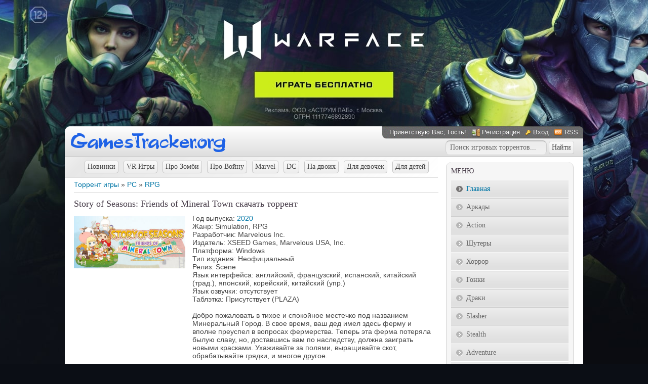

--- FILE ---
content_type: text/javascript; charset=UTF-8
request_url: https://gamestracker.org/rtr/3
body_size: 295
content:
document.write('<div id="bg" onclick="window.open(\'https://r.advg.agency/t/zr8fb/?erid=2SDnjcxSRQy\')"></div>  <style type="text/css">  body {  background: url(/banners/warface-br5.jpg) #0B0E15 no-repeat top center fixed;  } #container { margin: 250px auto 20px;}  </style>');